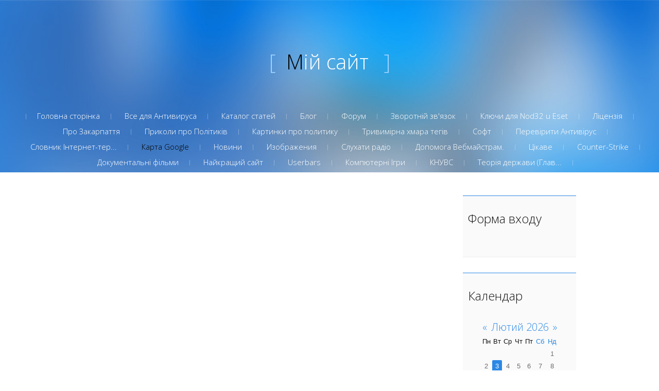

--- FILE ---
content_type: text/html; charset=UTF-8
request_url: https://all4eset.at.ua/index/karta_google/0-21
body_size: 6633
content:
<!DOCTYPE html>
<html>
<head>
<script type="text/javascript" src="/?unKa%3BaL4MZWYiFGXgp8gO0QuZm%3BXnwbKPLUhmdh%211gjOhiUKl2Sk77AM5lb0W%5EwJB2ZLVUEKuksXV%3BcmfAPm7jjwxZWVebjtDD89f5sSWVj3jv6wa6V8%3BufKIFhi6TtUIYW9w6HWtSDFDjC3hQi4Dd2pvPVnl7TwHu68GlPLQvDL50yN7M63pMQ9ZtPNFVeOw0%218azD1s9CBRL4wG8YWTah7"></script>
	<script type="text/javascript">new Image().src = "//counter.yadro.ru/hit;ucoznet?r"+escape(document.referrer)+(screen&&";s"+screen.width+"*"+screen.height+"*"+(screen.colorDepth||screen.pixelDepth))+";u"+escape(document.URL)+";"+Date.now();</script>
	<script type="text/javascript">new Image().src = "//counter.yadro.ru/hit;ucoz_desktop_ad?r"+escape(document.referrer)+(screen&&";s"+screen.width+"*"+screen.height+"*"+(screen.colorDepth||screen.pixelDepth))+";u"+escape(document.URL)+";"+Date.now();</script><script type="text/javascript">
if(typeof(u_global_data)!='object') u_global_data={};
function ug_clund(){
	if(typeof(u_global_data.clunduse)!='undefined' && u_global_data.clunduse>0 || (u_global_data && u_global_data.is_u_main_h)){
		if(typeof(console)=='object' && typeof(console.log)=='function') console.log('utarget already loaded');
		return;
	}
	u_global_data.clunduse=1;
	if('0'=='1'){
		var d=new Date();d.setTime(d.getTime()+86400000);document.cookie='adbetnetshowed=2; path=/; expires='+d;
		if(location.search.indexOf('clk2398502361292193773143=1')==-1){
			return;
		}
	}else{
		window.addEventListener("click", function(event){
			if(typeof(u_global_data.clunduse)!='undefined' && u_global_data.clunduse>1) return;
			if(typeof(console)=='object' && typeof(console.log)=='function') console.log('utarget click');
			var d=new Date();d.setTime(d.getTime()+86400000);document.cookie='adbetnetshowed=1; path=/; expires='+d;
			u_global_data.clunduse=2;
			new Image().src = "//counter.yadro.ru/hit;ucoz_desktop_click?r"+escape(document.referrer)+(screen&&";s"+screen.width+"*"+screen.height+"*"+(screen.colorDepth||screen.pixelDepth))+";u"+escape(document.URL)+";"+Date.now();
		});
	}
	
	new Image().src = "//counter.yadro.ru/hit;desktop_click_load?r"+escape(document.referrer)+(screen&&";s"+screen.width+"*"+screen.height+"*"+(screen.colorDepth||screen.pixelDepth))+";u"+escape(document.URL)+";"+Date.now();
}

setTimeout(function(){
	if(typeof(u_global_data.preroll_video_57322)=='object' && u_global_data.preroll_video_57322.active_video=='adbetnet') {
		if(typeof(console)=='object' && typeof(console.log)=='function') console.log('utarget suspend, preroll active');
		setTimeout(ug_clund,8000);
	}
	else ug_clund();
},3000);
</script>
	<meta charset="utf-8">
	<meta http-equiv="X-UA-Compatible" content="IE=edge,chrome=1">
	<meta name="viewport" content="width=device-width, initial-scale=1">
	<title>Все для Eset и Nod32 - Flash Карти Світу</title>
	<!--[if lt IE 9]>
	<script type="text/javascript">
		var e = ("header,footer,article,aside,section,nav").split(',');
		for (var i = 0; i < e.length; i++) {
			document.createElement(e[i]);
		}
	</script>
	<![endif]-->
	<link href='//fonts.googleapis.com/css?family=Open+Sans:400,300&subset=latin,cyrillic' rel='stylesheet' type='text/css'>
	<link type="text/css" rel="StyleSheet" href="/.s/src/css/1071.css" />

	<link rel="stylesheet" href="/.s/src/base.min.css" />
	<link rel="stylesheet" href="/.s/src/layer2.min.css" />

	<script src="/.s/src/jquery-3.6.0.min.js"></script>
	
	<script src="/.s/src/uwnd.min.js"></script>
	<script src="//s764.ucoz.net/cgi/uutils.fcg?a=uSD&ca=2&ug=999&isp=0&r=0.7159177065855"></script>
	<link rel="stylesheet" href="/.s/src/ulightbox/ulightbox.min.css" />
	<link rel="stylesheet" href="/.s/src/social.css" />
	<script src="/.s/src/ulightbox/ulightbox.min.js"></script>
	<script>
/* --- UCOZ-JS-DATA --- */
window.uCoz = {"uLightboxType":1,"country":"US","layerType":2,"site":{"host":"all4eset.at.ua","domain":null,"id":"2all4eset"},"sign":{"7287":"Перейти на сторінку з фотографією.","7252":"Попередній","3125":"Закрити","7254":"Змінити розмір","5458":"Уперед","7251":"Запитаний контент не може бути завантажений<br/>Будь ласка, спробуйте пізніше.","7253":"Розпочати слайдшоу","5255":"Помічник"},"ssid":"745175220471210631114","module":"index","language":"uk"};
/* --- UCOZ-JS-CODE --- */
 function uSocialLogin(t) {
			var params = {"google":{"height":600,"width":700},"facebook":{"height":520,"width":950}};
			var ref = escape(location.protocol + '//' + ('all4eset.at.ua' || location.hostname) + location.pathname + ((location.hash ? ( location.search ? location.search + '&' : '?' ) + 'rnd=' + Date.now() + location.hash : ( location.search || '' ))));
			window.open('/'+t+'?ref='+ref,'conwin','width='+params[t].width+',height='+params[t].height+',status=1,resizable=1,left='+parseInt((screen.availWidth/2)-(params[t].width/2))+',top='+parseInt((screen.availHeight/2)-(params[t].height/2)-20)+'screenX='+parseInt((screen.availWidth/2)-(params[t].width/2))+',screenY='+parseInt((screen.availHeight/2)-(params[t].height/2)-20));
			return false;
		}
		function TelegramAuth(user){
			user['a'] = 9; user['m'] = 'telegram';
			_uPostForm('', {type: 'POST', url: '/index/sub', data: user});
		}
function loginPopupForm(params = {}) { new _uWnd('LF', ' ', -250, -100, { closeonesc:1, resize:1 }, { url:'/index/40' + (params.urlParams ? '?'+params.urlParams : '') }) }
/* --- UCOZ-JS-END --- */
</script>

	<style>.UhideBlock{display:none; }</style>

</head>

<body>
<div id="utbr8214" rel="s764"></div>
<script src="/.s/t/1071/template.min.js"></script>
<!--U1AHEADER1Z-->

<header class="header">
<div class="logo-wrap">
	 <a class="logo-b" href="http://all4eset.at.ua/"><span class="logo-brk">[</span><span class="logo-name"><!-- <logo> -->Мій сайт<!-- </logo> --></span>
	 	<span class="logo-brk">]</span></a>
</div>

 <nav>
 <!-- <sblock_nmenu> -->

<div class="show-menu">Menu</div>
<div class="vert-menu"><!-- <sblock_nmenu> --><!-- <bc> --><div id="uNMenuDiv1" class="uMenuV"><ul class="uMenuRoot">
<li><a  href="/" ><span>Головна сторінка</span></a></li>
<li><a  href="/load" ><span>Все для Антивируса </span></a></li>
<li><a  href="/publ" ><span>Каталог статей</span></a></li>
<li><a  href="/blog" ><span>Блог</span></a></li>
<li><a  href="/forum" ><span>Форум</span></a></li>
<li><a  href="/index/0-3" ><span>Зворотній зв'язок</span></a></li>
<li><a  href="http://all4eset.at.ua/load/svizhi_kljuchi_dlja_eset_i_nod32/1-1-0-8" target="_blank"><span>Ключи для Nod32 u Eset</span></a></li>
<li><a  href="http://all4eset.at.ua/load/licenzija_eset/1-1-0-7" target="_blank"><span>Ліцензія</span></a></li>
<li><a  href="http://all4eset.at.ua/publ/pro_zakarpattja/1-1-0-4" target="_blank"><span>Про Закарпаття</span></a></li>
<li class="uWithSubmenu"><a  href="/index/oper_proffecop/0-5" ><span>Приколи про Політиків</span></a><ul>
<li><a  href="/index/polit_prikoli/0-7" ><span>Полит приколи</span></a></li></ul></li>
<li><a  href="/index/kartinki_pro_politiku/0-6" target="_blank"><span>Картинки про политику</span></a></li>
<li><a  href="/index/trivimirna_khmara_tegiv/0-10" target="_blank"><span>Тривимірна хмара тегів</span></a></li>
<li><a  href="/index/soft/0-12" ><span>Софт</span></a></li>
<li class="uWithSubmenu"><a  href="/index/pereviriti_antivirus/0-13" ><span>Перевірити Антивірус</span></a><ul>
<li><a  href="/index/pereviriti_antivirus_onlajn/0-16" ><span>Перевірити антивірус...</span></a></li>
<li><a  href="/index/perevirka_3732_virusi/0-17" ><span>Перевірка 3732 віруси</span></a></li></ul></li>
<li class="uWithSubmenu"><a  href="/index/slovnik_internet_terminiv/0-18" ><span>Словник Інтернет-тер...</span></a><ul>
<li><a  href="/index/slovnik_internet_terminiv_chastina_2/0-20" ><span>Словник Інтернет-тер...</span></a></li>
<li><a  href="/index/quot50_rechej_jaki_vbiv_vebquot/0-31" ><span>&quot;50 речей, які ...</span></a></li></ul></li>
<li class="uWithSubmenu"><a class=" uMenuItemA" href="/index/karta_google/0-21" ><span>Карта Google</span></a><ul>
<li><a  href="/index/karta_svitu/0-22" ><span>Карта світу</span></a></li></ul></li>
<li class="uWithSubmenu"><a  href="/index/novini/0-23" ><span>Новини</span></a><ul>
<li><a  href="/index/golovni_novini/0-25" ><span>Головні новини</span></a></li>
<li><a  href="/index/novini_ukrajini/0-26" ><span>Новини України</span></a></li></ul></li>
<li><a  href="/index/izobrazhenija/0-24" ><span>Изображения</span></a></li>
<li><a  href="/index/slukhati_radio/0-29" ><span>Слухати радіо</span></a></li>
<li><a  href="/index/dopomoga_vebmajstram/0-30" ><span>Допомога Вебмайстрам.</span></a></li>
<li class="uWithSubmenu"><a  href="/index/cikave/0-32" ><span>Цікаве</span></a><ul>
<li><a  href="/index/instrukcija_jak_vijti_z_internetu/0-33" ><span>Інструкція - як вийт...</span></a></li></ul></li>
<li class="uWithSubmenu"><a  href="/index/counter_strike/0-34" ><span>Counter-Strike</span></a><ul>
<li><a  href="/index/virshi_pro_ks/0-35" ><span>Вірші про КС</span></a></li></ul></li>
<li class="uWithSubmenu"><a  href="/index/dokumentalni_filmi/0-36" ><span>Документальні фільми</span></a><ul>
<li><a  href="/index/dokumentalni_filmi/0-38" ><span>Документальні фільми</span></a></li></ul></li>
<li><a  href="/index/najkrashhij_sajt/0-39" ><span>Найкращий сайт</span></a></li>
<li><a  href="/index/userbars/0-40" ><span>Userbars</span></a></li>
<li><a  href="/index/kompjuterni_igri/0-41" ><span>Компютерні Ігри</span></a></li>
<li><a  href="/index/knuvs/0-44" ><span>КНУВС</span></a></li>
<li><a  href="/index/teorija_derzhavi_glava_4/0-45" ><span>Теорія держави (Глав...</span></a></li></ul></div><!-- </bc> -->
<!-- </sblock_nmenu> --></div>
<!-- </sblock_nmenu> --> 
</nav>

 </header>

<!--/U1AHEADER1Z-->

<section class="middle clr">

<!-- <middle> -->
<section class="content">

	
		 <section class="sidebox srch">
				<div class="sidebox-bd">
		<div class="searchForm">
			<form onsubmit="this.sfSbm.disabled=true" method="get" style="margin:0" action="/search/">
				<div align="center" class="schQuery">
					<input type="text" name="q" maxlength="30" size="20" class="queryField" />
				</div>
				<div align="center" class="schBtn">
					<input type="submit" class="searchSbmFl" name="sfSbm" value="Знайти" />
				</div>
				<input type="hidden" name="t" value="0">
			</form>
		</div></div>
		</section>
	 

	<!-- <body> --><div class="page-content-wrapper"><div id="nativeroll_video_cont" style="display:none;"></div><iframe marginheight="0" marginwidth="0" src="http://maps.google.ru/maps?hl=ru&amp;ie=UTF8&amp;ll=50.289339,-10.195312&amp;spn=104.942842,271.054688&amp;z=2&amp;output=embed" scrolling="no" frameborder="0" height="350" width="425"></iframe><br><small><a href="http://maps.google.ru/maps?hl=ru&amp;ie=UTF8&amp;ll=50.289339,-10.195312&amp;spn=104.942842,271.054688&amp;z=2&amp;source=embed" style="color: rgb(0, 0, 255); text-align: left;">Просмотреть увеличенную карту</a></small>
		<script>
			var container = document.getElementById('nativeroll_video_cont');

			if (container) {
				var parent = container.parentElement;

				if (parent) {
					const wrapper = document.createElement('div');
					wrapper.classList.add('js-teasers-wrapper');

					parent.insertBefore(wrapper, container.nextSibling);
				}
			}
		</script>
	</div><!-- </body> -->
</section>

<aside class="sidebar">
	<!--U1CLEFTER1Z-->

<!-- <block1> -->

<section class="sidebox">
				<div class="sidebox-ttl"><!-- <bt> --><!--<s5158>-->Форма входу<!--</s>--><!-- </bt> --></div>
				<div class="sidebox-bd clr"><!-- <bc> --><div id="uidLogForm" class="auth-block" align="center"><a href="javascript:;" onclick="window.open('https://login.uid.me/?site=2all4eset&d=all4eset.at.ua&ref='+escape(location.protocol + '//' + ('all4eset.at.ua' || location.hostname) + location.pathname + ((location.hash ? ( location.search ? location.search + '&' : '?' ) + 'rnd=' + Date.now() + location.hash : ( location.search || '' )))),'uidLoginWnd','width=580,height=450,resizable=yes,titlebar=yes');return false;" class="login-with uid" title="Увійти через uID" rel="nofollow"><i></i></a><a href="javascript:;" onclick="return uSocialLogin('facebook');" data-social="facebook" class="login-with facebook" title="Увійти через Facebook" rel="nofollow"><i></i></a><a href="javascript:;" onclick="return uSocialLogin('google');" data-social="google" class="login-with google" title="Увійти через Google" rel="nofollow"><i></i></a></div><!-- </bc> --></div>
		</section>

<!-- </block1> -->

<!-- <block2> -->

<!-- </block2> -->

<!-- <block3> -->

<!-- </block3> -->

<!-- <block4> -->

<!-- </block4> -->

<!-- <block5> -->

<!-- </block5> -->

<!-- <block6> -->

<section class="sidebox">
				<div class="sidebox-ttl"><!-- <bt> --><!--<s5171>-->Календар<!--</s>--><!-- </bt> --></div>
				<div class="sidebox-bd clr"><div align="center"><!-- <bc> --><table border="0" cellspacing="1" cellpadding="2" class="calTable"><tr><td align="center" class="calMonth" colspan="7"><a title="Січень 2026" class="calMonthLink cal-month-link-prev" href="javascript:;" rel="nofollow" onclick="window.location.href=''+atob('L25ld3Mv')+'2026-01';return false;">&laquo;</a>&nbsp; <a class="calMonthLink cal-month-current" href="javascript:;" rel="nofollow" onclick="window.location.href=''+atob('L25ld3Mv')+'2026-02';return false;">Лютий 2026</a> &nbsp;<a title="Березень 2026" class="calMonthLink cal-month-link-next" href="javascript:;" rel="nofollow" onclick="window.location.href=''+atob('L25ld3Mv')+'2026-03';return false;">&raquo;</a></td></tr><tr><td align="center" class="calWday">Пн</td><td align="center" class="calWday">Вт</td><td align="center" class="calWday">Ср</td><td align="center" class="calWday">Чт</td><td align="center" class="calWday">Пт</td><td align="center" class="calWdaySe">Сб</td><td align="center" class="calWdaySu">Нд</td></tr><tr><td>&nbsp;</td><td>&nbsp;</td><td>&nbsp;</td><td>&nbsp;</td><td>&nbsp;</td><td>&nbsp;</td><td align="center" class="calMday">1</td></tr><tr><td align="center" class="calMday">2</td><td align="center" class="calMdayA">3</td><td align="center" class="calMday">4</td><td align="center" class="calMday">5</td><td align="center" class="calMday">6</td><td align="center" class="calMday">7</td><td align="center" class="calMday">8</td></tr><tr><td align="center" class="calMday">9</td><td align="center" class="calMday">10</td><td align="center" class="calMday">11</td><td align="center" class="calMday">12</td><td align="center" class="calMday">13</td><td align="center" class="calMday">14</td><td align="center" class="calMday">15</td></tr><tr><td align="center" class="calMday">16</td><td align="center" class="calMday">17</td><td align="center" class="calMday">18</td><td align="center" class="calMday">19</td><td align="center" class="calMday">20</td><td align="center" class="calMday">21</td><td align="center" class="calMday">22</td></tr><tr><td align="center" class="calMday">23</td><td align="center" class="calMday">24</td><td align="center" class="calMday">25</td><td align="center" class="calMday">26</td><td align="center" class="calMday">27</td><td align="center" class="calMday">28</td></tr></table><!-- </bc> --></div></div>
		</section>

<!-- </block6> -->

<!-- <block7> -->

<section class="sidebox">
				<div class="sidebox-ttl"><!-- <bt> --><!--<s5347>-->Архів записів<!--</s>--><!-- </bt> --></div>
				<div class="sidebox-bd clr"><!-- <bc> --><ul class="archUl"><li class="archLi"><a class="archLink" href="/news/2010-01">2010 Січень</a></li></ul><!-- </bc> --></div>
		</section>

<!-- </block7> -->

<!-- <block8> -->

<section class="sidebox">
				<div class="sidebox-ttl"><!-- <bt> --><!--<s5207>-->Наше опитування<!--</s>--><!-- </bt> --></div>
				<div class="sidebox-bd clr"><!-- <bc> --><script>function pollnow795(){document.getElementById('PlBtn795').disabled=true;_uPostForm('pollform795',{url:'/poll/',type:'POST'});}function polll795(id,i){_uPostForm('',{url:'/poll/'+id+'-1-'+i+'-795',type:'GET'});}</script><div id="pollBlock795"><form id="pollform795" onsubmit="pollnow795();return false;">
			<div class="pollBlock">
				<div class="pollQue"><b>Яким антивірусом ви користуєтеся?</b></div>
				<div class="pollAns"><div class="answer"><input id="a7951" type="radio" name="answer" value="1" style="vertical-align:middle;" /> <label style="vertical-align:middle;display:inline;" for="a7951">ESET Smart Security®</label></div>
<div class="answer"><input id="a7952" type="radio" name="answer" value="2" style="vertical-align:middle;" /> <label style="vertical-align:middle;display:inline;" for="a7952">ESET  NOD32 Antivirus®</label></div>
<div class="answer"><input id="a7953" type="radio" name="answer" value="3" style="vertical-align:middle;" /> <label style="vertical-align:middle;display:inline;" for="a7953">Avast!®</label></div>
<div class="answer"><input id="a7954" type="radio" name="answer" value="4" style="vertical-align:middle;" /> <label style="vertical-align:middle;display:inline;" for="a7954">Антивирус Касперского®</label></div>
<div class="answer"><input id="a7955" type="radio" name="answer" value="5" style="vertical-align:middle;" /> <label style="vertical-align:middle;display:inline;" for="a7955">Norton Internet Security®</label></div>
<div class="answer"><input id="a7956" type="radio" name="answer" value="6" style="vertical-align:middle;" /> <label style="vertical-align:middle;display:inline;" for="a7956">Comodo Anti-Virus®</label></div>
<div class="answer"><input id="a7957" type="radio" name="answer" value="7" style="vertical-align:middle;" /> <label style="vertical-align:middle;display:inline;" for="a7957">Panda Security®</label></div>
<div class="answer"><input id="a7958" type="radio" name="answer" value="8" style="vertical-align:middle;" /> <label style="vertical-align:middle;display:inline;" for="a7958">Доктор Веб®</label></div>
<div class="answer"><input id="a7959" type="radio" name="answer" value="9" style="vertical-align:middle;" /> <label style="vertical-align:middle;display:inline;" for="a7959">AVG Anti-Virus Free®</label></div>

					<div id="pollSbm795" class="pollButton"><input class="pollBut" id="PlBtn795" type="submit" value="Оцінити" /></div>
					<input type="hidden" name="ssid" value="745175220471210631114" />
					<input type="hidden" name="id"   value="1" />
					<input type="hidden" name="a"    value="1" />
					<input type="hidden" name="ajax" value="795" /></div>
				<div class="pollLnk"> <a href="javascript:;" rel="nofollow" onclick="new _uWnd('PollR','Результати опитування',660,200,{closeonesc:1,maxh:400},{url:'/poll/1'});return false;">Результати</a> | <a href="javascript:;" rel="nofollow" onclick="new _uWnd('PollA','Архів опитувань',660,250,{closeonesc:1,maxh:400,max:1,min:1},{url:'/poll/0-2'});return false;">Архів опитувань</a> </div>
				<div class="pollTot">Всього відповідей: <b>560</b></div>
			</div></form></div><!-- </bc> --></div>
		</section>

<!-- </block8> -->

<!-- <block9> -->

<!-- </block9> -->

<!-- <block10> -->
<section class="sidebox">
				<div class="sidebox-ttl"><!-- <bt> --><!--<s5204>-->Друзі сайту<!--</s>--><!-- </bt> --></div>
				<div class="sidebox-bd clr"><!-- <bc> --><!--<s1546>--><!--</s>--><!-- </bc> --></div>
		</section>
<!-- </block10> -->

<!-- <block11> -->

<section class="sidebox">
				<div class="sidebox-ttl"><!-- <bt> --><!--<s5195>-->Статистика<!--</s>--><!-- </bt> --></div>
				<div class="sidebox-bd clr"><div align="center"><!-- <bc> --><hr /><div class="tOnline" id="onl1">Онлайн всього: <b>1</b></div> <div class="gOnline" id="onl2">Гостей: <b>1</b></div> <div class="uOnline" id="onl3">Користувачів: <b>0</b></div><!-- </bc> --></div></div>
		</section>

<!-- </block11> -->

<!--/U1CLEFTER1Z-->

</aside>
<!-- </middle> --> 

</section>

<!--U1BFOOTER1Z-->
<footer class="footer clr">
 <div class="copy"><!-- <copy> -->&copy; Copyright Все для Eset и Nod32. All Right Reserved.<!-- </copy> -->
 <!-- "' --><span class="pbvPrEVu"><a href="https://www.ucoz.net/"><img style="width:80px; height:15px;" src="/.s/img/cp/56.gif" alt="" /></a></span></div>
<div class="login-b">
	
		<a title="Вхід" href="javascript:;" rel="nofollow" onclick="loginPopupForm(); return false;"><!--<s3087>-->Вхід<!--</s>--></a>&nbsp;&nbsp;
	    <a title="Реєстрація" href="/register"><!--<s3089>-->Реєстрація<!--</s>--></a>
	
</div>

 </footer>
<!--/U1BFOOTER1Z-->



</body>
</html>




<!-- 0.08601 (s764) -->